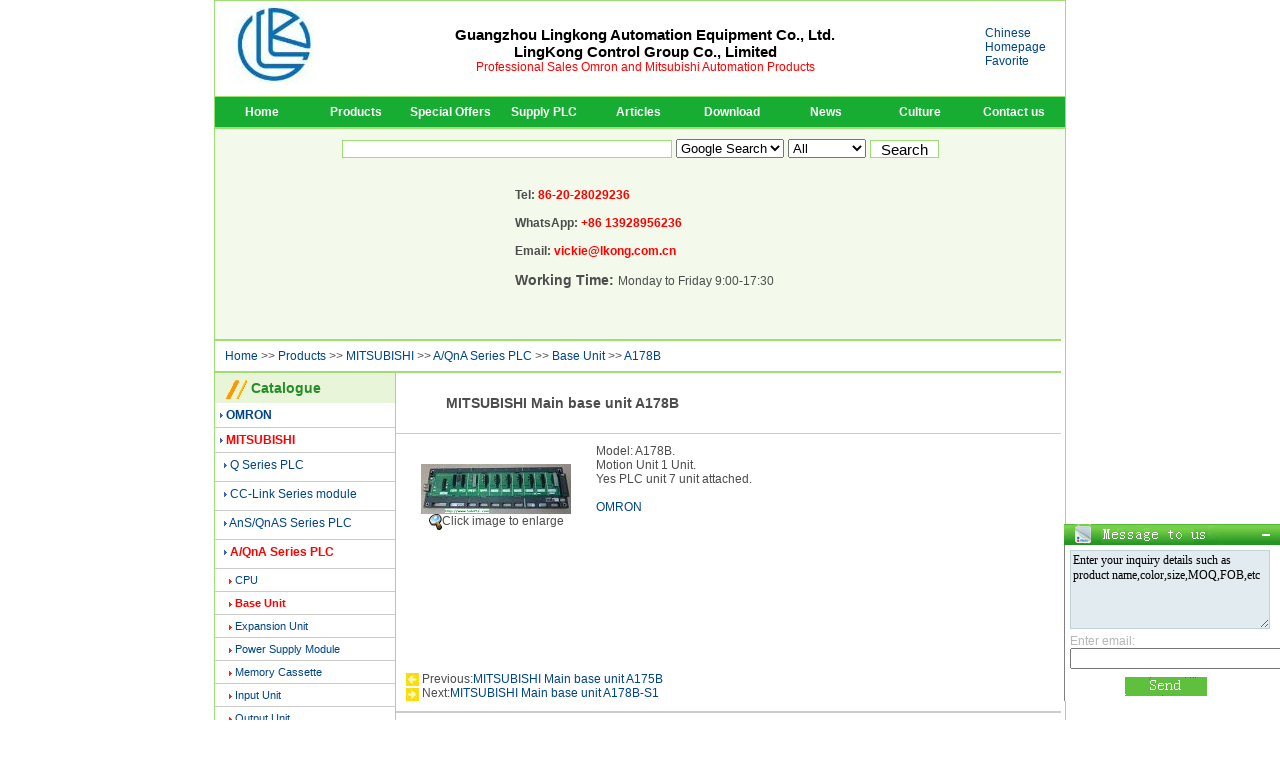

--- FILE ---
content_type: text/html
request_url: http://www.saleplc.com/products/product1522.html?k=MITSUBISHI-Main-base-unit-A178B
body_size: 5388
content:

<!DOCTYPE HTML PUBLIC "-//W3C//DTD HTML 4.01 Transitional//EN"　"http://www.w3.org/TR/html4/loose.dtd"> 
<html>
<head>
<meta http-equiv="Content-Type" content="text/html; charset=utf-8">

<title>MITSUBISHI Main base unit A178B
</title>
<META name="keywords" content="Mitsubishi A178B,A178B Mitsubishi,A178B,Main base A178B">
<meta name="description" content="MITSUBISHI Main base unit A178B .">
<meta name="Copyright" content="www.saleplc.com,All rights reserved" />
<meta name="author" content="GuangZhou LingKong" />
<meta name="robots" content="index,follow" />
<meta name="googlebot" content="index,follow" />
<link rel="shortcut icon" href="favicon.ico" /> 
<link rel="stylesheet" type="text/css" href="../Css/web_css1.css" >
<script language="javascript" src="../JS/AddSetHome.js"></script>
<script language="javascript" src="../JS/CloseDiv.js"></script>
<script language="javascript" src="../JS/image.js"></script>
</head>

<body > 
<div class="container">
 <div class="Head">
  <div class="HeadLeft"><a href="http://www.saleplc.com" title="OMRON | Mitsubishi"><img alt="OMRON | Mitsubishi" border="0" src="/image/bruder-omron.jpg"/></a></div>
  <div class="HeadCenter">
   <a href="http://www.saleplc.com" title="Guangzhou Lingkong Automation Equipment Co., Ltd." style="font-size:15px;font-weight:bold;color:#000;">Guangzhou Lingkong Automation Equipment Co., Ltd.<br>LingKong Control Group Co., Limited</a><br>
   <a href="http://www.saleplc.com" title="Professional Sales Omron and Mitsubishi Automation Products" style="color:#FF0000 ">Professional Sales Omron and Mitsubishi Automation Products</a>
  </div>
  <div class="HeadRight">
   <a href="http://www.lk30.com">Chinese</a><br>
   <a href="#" onclick="SetHome(this,window.location)">Homepage</a><br>
   <a href="#" onclick="AddFavorite(window.location,document.title)">Favorite</a>
  </div>
 </div><!--˵-->
 <div class="GeTitle">
  <ul id="nav"> 
   <li><a href="/index.html">Home</a></li> 
   <li><a href="/products/omronproduct.html?k=OMRON-Mitsubishi-Automation-Products">Products</a></li> 
   <li><a href="/price/omronprice.html?k=OMRON-Mitsubishi-Special-Offers">Special Offers</a></li> 
   <li><a href="/PLC_1.html?k=Supply-PLC">Supply PLC</a></li>
   <li><a href="/PLC.html?k=Articles">Articles</a></li>
   <li><a href="/download/omrondownload.html?k=OMRON-And-Mitsubishi-Information-Sample-Manual-Selection-Download">Download</a></li>
   <li><a href="/News.html">News</a></li>
   <li><a href="/Culture/company.html" rel="nofollow">Culture</a></li> 
   <li><a href="/Culture/contact.html" rel="nofollow">Contact us</a></li> 
   </ul> 
 </div>
<!---->
 <div class="Search BorderTop BackgroundColor">
  <form action="/search.html" name="Search1" method="get">
   <div class="Search-1">
   <input name="Search" size="35" id="Search" autocomplete="off" onkeyup="searchSuggest();" value=""/>
   <select name="select">
     <option value="2">Google Search</option>
     <option value="1">Site Search</option>
   </select>
   <select name="selectType">
     <option value="1">All</option>
     <option value="2">Model</option>
     <option value="3">Products</option>
     <option value="4">Download</option>
     <option value="5">Supply</option>
     <option value="6">Articles</option>
     <option value="7">News</option>
   </select>
   <input name="submit" type="submit" value=" Search " onclick="return search1();">
     <script>
	  function search1()
	  {
	   if(document.Search1.Search.value=="")
	   {
	    alert('Please enter the content you want to query');
	    document.Search1.Search.focus();
	    return false;
	   }
      }
    </script>
    <script language="javascript" src="/General/xmlhttp_plc.js"></script>
   </div>
   <div id="search_suggest" style="display:none"></div>
   <div class="SearchHot"></div>
   <div class="SearchSale">
    <b>Tel: <font color="#FF0000">86-20-28029236</font><br><br>
	WhatsApp: <font color="#FF0000">+86 13928956236</font><br><br>
    Email: <font color="#FF0000">vickie@lkong.com.cn</font></b><br><br>
	<b style="font-size:14px">Working Time: </b>Monday to Friday 9:00-17:30</div>
  </form>
 </div>

 <div class="GuidanceTitle BorderTop">
  <a href="../">Home</a> 
  >> <a href="../products/omronproduct.html?k=OMRON-Mitsubishi-Automation-Products" title="Products">Products</a>
  >> <a href="../productsort/rightbrandproduct2.html?k=MITSUBISHI" title="MITSUBISHI">MITSUBISHI</a> 
  >> <a href="../productsort/leftbigproduct22--2.html?k=MITSUBISHI-A/QnA-Series-PLC" title="A/QnA Series PLC">A/QnA Series PLC</a> 
  >> <a href="../productsort/leftsmallproduct22--147--2.html?k=MITSUBISHI-Base-Unit" title="Base Unit">Base Unit</a>

  >> <a href="../products/product1522.html?k=MITSUBISHI-Main-base-unit-A178B" title="Main base unit A178B">A178B</a>
  </div>
 <div class="ProductList BorderTop" onselectstart="return false" style="-moz-user-select: none">
  <!--产品目录-->
  <div class="PromotionGuidance GuidanceFont"><img src="/image/xx.gif" width="22" height="19" align="absmiddle"> <a href="../products/omronproduct.html?k=OMRON-Mitsubishi-Automation-Products" title="PLC Catalogue" style="color:#268E28;">Catalogue</a></div>
  <div class="ProductListInfo">
  
   <div class="First">
    <IMG src="/image/arr_1.gif" align="absmiddle" width="3" height="5">
    <a href="../productsort/rightbrandproduct1.html?k=OMRON" title="OMRON" ><strong>OMRON</strong></a>
   </div>
  
   <div class="First">
    <IMG src="/image/arr_1.gif" align="absmiddle" width="3" height="5">
    <a href="../productsort/rightbrandproduct2.html?k=MITSUBISHI" title="MITSUBISHI" style="color:red;font-weight:bold;"><strong>MITSUBISHI</strong></a>
   </div>
  
   <div class="Second">
	<IMG src="/image/arr_1.gif" align="absmiddle" width="3" height="5">
	<a href="../productsort/leftbigproduct28--2.html?k=MITSUBISHI-Q-Series-PLC" title="MITSUBISHI Q Series PLC" >Q Series PLC</a>
   </div>
   
   <div class="Second">
	<IMG src="/image/arr_1.gif" align="absmiddle" width="3" height="5">
	<a href="../productsort/leftbigproduct27--2.html?k=MITSUBISHI-CC-Link-Series-module" title="MITSUBISHI CC-Link Series module" >CC-Link Series module</a>
   </div>
   
   <div class="Second">
	<IMG src="/image/arr_1.gif" align="absmiddle" width="3" height="5">
	<a href="../productsort/leftbigproduct18--2.html?k=MITSUBISHI-AnS/QnAS-Series-PLC" title="MITSUBISHI AnS/QnAS Series PLC" >AnS/QnAS Series PLC</a>
   </div>
   
   <div class="Second">
	<IMG src="/image/arr_1.gif" align="absmiddle" width="3" height="5">
	<a href="../productsort/leftbigproduct22--2.html?k=MITSUBISHI-A/QnA-Series-PLC" title="MITSUBISHI A/QnA Series PLC" style="color:red;font-weight:bold;">A/QnA Series PLC</a>
   </div>
   
      <div class="Third">
	   <IMG src="/image/arr_2.gif" align="absmiddle" width="3" height="5">
	   <a href="../productsort/leftsmallproduct22--146--2.html?k=MITSUBISHI-CPU" title="MITSUBISHI CPU" >CPU</a>
      </div>
   
      <div class="Third">
	   <IMG src="/image/arr_2.gif" align="absmiddle" width="3" height="5">
	   <a href="../productsort/leftsmallproduct22--147--2.html?k=MITSUBISHI-Base-Unit" title="MITSUBISHI Base Unit" style="color:red;font-weight:bold;">Base Unit</a>
      </div>
   
      <div class="Third">
	   <IMG src="/image/arr_2.gif" align="absmiddle" width="3" height="5">
	   <a href="../productsort/leftsmallproduct22--220--2.html?k=MITSUBISHI-Expansion-Unit" title="MITSUBISHI Expansion Unit" >Expansion Unit</a>
      </div>
   
      <div class="Third">
	   <IMG src="/image/arr_2.gif" align="absmiddle" width="3" height="5">
	   <a href="../productsort/leftsmallproduct22--148--2.html?k=MITSUBISHI-Power-Supply-Module" title="MITSUBISHI Power Supply Module" >Power Supply Module</a>
      </div>
   
      <div class="Third">
	   <IMG src="/image/arr_2.gif" align="absmiddle" width="3" height="5">
	   <a href="../productsort/leftsmallproduct22--149--2.html?k=MITSUBISHI-Memory-Cassette" title="MITSUBISHI Memory Cassette" >Memory Cassette</a>
      </div>
   
      <div class="Third">
	   <IMG src="/image/arr_2.gif" align="absmiddle" width="3" height="5">
	   <a href="../productsort/leftsmallproduct22--150--2.html?k=MITSUBISHI-Input-Unit" title="MITSUBISHI Input Unit" >Input Unit</a>
      </div>
   
      <div class="Third">
	   <IMG src="/image/arr_2.gif" align="absmiddle" width="3" height="5">
	   <a href="../productsort/leftsmallproduct22--151--2.html?k=MITSUBISHI-Output-Unit" title="MITSUBISHI Output Unit" >Output Unit</a>
      </div>
   
      <div class="Third">
	   <IMG src="/image/arr_2.gif" align="absmiddle" width="3" height="5">
	   <a href="../productsort/leftsmallproduct22--221--2.html?k=MITSUBISHI-I/O-Unit" title="MITSUBISHI I/O Unit" >I/O Unit</a>
      </div>
   
      <div class="Third">
	   <IMG src="/image/arr_2.gif" align="absmiddle" width="3" height="5">
	   <a href="../productsort/leftsmallproduct22--152--2.html?k=MITSUBISHI-Analog-Unit" title="MITSUBISHI Analog Unit" >Analog Unit</a>
      </div>
   
      <div class="Third">
	   <IMG src="/image/arr_2.gif" align="absmiddle" width="3" height="5">
	   <a href="../productsort/leftsmallproduct22--153--2.html?k=MITSUBISHI-Positioning-Unit" title="MITSUBISHI Positioning Unit" >Positioning Unit</a>
      </div>
   
      <div class="Third">
	   <IMG src="/image/arr_2.gif" align="absmiddle" width="3" height="5">
	   <a href="../productsort/leftsmallproduct22--154--2.html?k=MITSUBISHI-Intelligent-Unit" title="MITSUBISHI Intelligent Unit" >Intelligent Unit</a>
      </div>
   
      <div class="Third">
	   <IMG src="/image/arr_2.gif" align="absmiddle" width="3" height="5">
	   <a href="../productsort/leftsmallproduct22--222--2.html?k=MITSUBISHI-High-Speed-Counter-Unit" title="MITSUBISHI High Speed Counter Unit" >High Speed Counter Unit</a>
      </div>
   
      <div class="Third">
	   <IMG src="/image/arr_2.gif" align="absmiddle" width="3" height="5">
	   <a href="../productsort/leftsmallproduct22--223--2.html?k=MITSUBISHI-Ethernet-Unit" title="MITSUBISHI Ethernet Unit" >Ethernet Unit</a>
      </div>
   
      <div class="Third">
	   <IMG src="/image/arr_2.gif" align="absmiddle" width="3" height="5">
	   <a href="../productsort/leftsmallproduct22--224--2.html?k=MITSUBISHI-Serial-Communication-Unit" title="MITSUBISHI Serial Communication Unit" >Serial Communication Unit</a>
      </div>
   
      <div class="Third">
	   <IMG src="/image/arr_2.gif" align="absmiddle" width="3" height="5">
	   <a href="../productsort/leftsmallproduct22--225--2.html?k=MITSUBISHI-Temperature-Control-Unit" title="MITSUBISHI Temperature Control Unit" >Temperature Control Unit</a>
      </div>
   
      <div class="Third">
	   <IMG src="/image/arr_2.gif" align="absmiddle" width="3" height="5">
	   <a href="../productsort/leftsmallproduct22--155--2.html?k=MITSUBISHI-Data-Link-Unit" title="MITSUBISHI Data Link Unit" >Data Link Unit</a>
      </div>
   
      <div class="Third">
	   <IMG src="/image/arr_2.gif" align="absmiddle" width="3" height="5">
	   <a href="../productsort/leftsmallproduct22--219--2.html?k=MITSUBISHI-Other-modules" title="MITSUBISHI Other modules" >Other modules</a>
      </div>
   
   <div class="Second">
	<IMG src="/image/arr_1.gif" align="absmiddle" width="3" height="5">
	<a href="../productsort/leftbigproduct30--2.html?k=MITSUBISHI-Melsec-I/O-Link-Module" title="MITSUBISHI Melsec-I/O Link Module" >Melsec-I/O Link Module</a>
   </div>
   
   <div class="Second">
	<IMG src="/image/arr_1.gif" align="absmiddle" width="3" height="5">
	<a href="../productsort/leftbigproduct31--2.html?k=MITSUBISHI-MelsecNet/Mini" title="MITSUBISHI MelsecNet/Mini" >MelsecNet/Mini</a>
   </div>
   
   <div class="Second">
	<IMG src="/image/arr_1.gif" align="absmiddle" width="3" height="5">
	<a href="../productsort/leftbigproduct23--2.html?k=MITSUBISHI-FX-Series-PLC" title="MITSUBISHI FX Series PLC" >FX Series PLC</a>
   </div>
   
   <div class="Second">
	<IMG src="/image/arr_1.gif" align="absmiddle" width="3" height="5">
	<a href="../productsort/leftbigproduct20--2.html?k=MITSUBISHI-A0J2-Series-PLC" title="MITSUBISHI A0J2 Series PLC" >A0J2 Series PLC</a>
   </div>
   
   <div class="Second">
	<IMG src="/image/arr_1.gif" align="absmiddle" width="3" height="5">
	<a href="../productsort/leftbigproduct32--2.html?k=MITSUBISHI-Motion-Controller" title="MITSUBISHI Motion Controller" >Motion Controller</a>
   </div>
   
   <div class="Second">
	<IMG src="/image/arr_1.gif" align="absmiddle" width="3" height="5">
	<a href="../productsort/leftbigproduct33--2.html?k=MITSUBISHI-Servo-System" title="MITSUBISHI Servo System" >Servo System</a>
   </div>
   
   <div class="Second">
	<IMG src="/image/arr_1.gif" align="absmiddle" width="3" height="5">
	<a href="../productsort/leftbigproduct34--2.html?k=MITSUBISHI-HMI" title="MITSUBISHI HMI" >HMI</a>
   </div>
   
   <div class="First">
    <IMG src="/image/arr_1.gif" align="absmiddle" width="3" height="5">
    <a href="../productsort/rightbrandproduct3.html?k=MENNEKES" title="MENNEKES" ><strong>MENNEKES</strong></a>
   </div>
  
  </div>
 </div>
 <div 1522 class="Promotion-Product BorderLeft BorderTop" onselectstart="return false" style="-moz-user-select: none"1522 >
  <div 1522 class="Product-1" 1522 ><h5>MITSUBISHI Main base unit A178B </h5></div>
  <div 1522 class="Product-2Left" 1522>
   
     <a href="../product/up_pic/A178B.jpg" title="MITSUBISHI Main base unit A178B" target="_blank">
	  <img src="../product/smallPic/A178B.jpg" alt="MITSUBISHI Main base unit A178B" onload="AutoResizeImage(150,150,this)" width="150" height="150">
	 </a>
	 <br><img src="/Image/mirror.jpg" width="13" height="16" alt="Click image to enlarge" align="absmiddle">Click image to enlarge
  
  </div>
  <div 1522 class="Product-2Right" 1522>
   <div 1522 class="Product-2RightUp" 1522>Model: A178B.<br/>
Motion Unit 1 Unit.<br/>
Yes PLC unit 7 unit attached.<br/>
<br/><a href="http://www.saleplc.com" href="OMRON">OMRON</a></div>
  </div>
  <div style="clear:both;"></div>
  <div class="Product-3">
  
     <img src="/Image/per.jpg" alt="Previous" align="absmiddle"> Previous:<a href="product1521.html?k=MITSUBISHI-Main-base-unit-A175B" title="MITSUBISHI Main base unit A175B">MITSUBISHI Main base unit A175B</a><br>
    
     <img src="/Image/next.jpg" alt="Next" align="absmiddle"> Next:<a href="product1523.html?k=MITSUBISHI-Main-base-unit-A178B-S1" title="MITSUBISHI Main base unit A178B-S1">MITSUBISHI Main base unit A178B-S1</a>
  
  </div>
 <div class="Product-4">
  <div class="Product-4Up">
   <a href="Product1522.html?k=MITSUBISHI-Main-base-unit-A178B" style="color:red;" title="Introducing">Introducing</a> ‖ 
   <a href="Product1522--1.html?k=MITSUBISHI-A178B" title="Related Models" style="color:#268E28;">Related Models</a></div>
  <div class="Product-4Down-2">
   MITSUBISHI CPU A173UHCPU-S1<br/>MITSUBISHI CPU A173UHCPUN<br/>MITSUBISHI Sync pulse encoder interface unit A172SENC<br/>MITSUBISHI CPU A171SHCPU<br/>MITSUBISHI CPU A173UHCPU<br/>MITSUBISHI CPU A171SCPU<br/>MITSUBISHI CPU A172SHCPU<br/>MITSUBISHI CPU A171SHCPUN<br/>MITSUBISHI Main base unit A178B-S1<br/>MITSUBISHI Main base unit A172B<br/>MITSUBISHI CPU A172SHCPUN<br/>MITSUBISHI Main base unit A175B<br/>MITSUBISHI CPU A171SCPU-S3<br/>
     <br>
	 <br>
     <a href="http://www.saleplc.com">http://www.saleplc.com</a>
   </div>
 </div>
 <!--相关产品-->
 <div class="Product-5">
  <div class="Product-4Up">Related Products</div>
  <div class="Product-5Down">
  
   <div class="Product-5Down-1">
    <div class="Product-5Down-1Up"><a href="../products/product1523.html?k=MITSUBISHI-Main-base-unit-A178B-S1" title="Main base unit A178B-S1" style="color:#268E28;">Main base unit<br>A178B-S1</a></div>
	<div class="Product-5Down-1LR">
	 <div class="Product-5Down-1Left">
    
	 <img src="../product/smallPic/A178B-S1.jpg" alt="MITSUBISHI Main base unit A178B-S1"  onload="AutoResizeImage(40,60,this)" width="40" height="60">
	 
	 </div>
	 <div class="Product-5Down-1Right"><a href="../products/product1523.html?k=MITSUBISHI-Main-base-unit-A178B-S1" title="Model: A178B-S1.
Motion Unit 2 Unit.
Yes PLC unit 8 unit attached.
">Model: A178B-S1.
Motion Unit 2 Unit.
Yes PLC unit 8 unit attached.
</a></div>
	</div>
   </div>
   
   <div class="Product-5Down-1">
    <div class="Product-5Down-1Up"><a href="../products/product1521.html?k=MITSUBISHI-Main-base-unit-A175B" title="Main base unit A175B" style="color:#268E28;">Main base unit<br>A175B</a></div>
	<div class="Product-5Down-1LR">
	 <div class="Product-5Down-1Left">
    
	 <img src="../product/smallPic/A175B.jpg" alt="MITSUBISHI Main base unit A175B"  onload="AutoResizeImage(40,60,this)" width="40" height="60">
	 
	 </div>
	 <div class="Product-5Down-1Right"><a href="../products/product1521.html?k=MITSUBISHI-Main-base-unit-A175B" title="Model: A175B.
Motion Unit 1 Unit.
Yes PLC unit 4 unit attached.
">Model: A175B.
Motion Unit 1 Unit.
Yes PLC unit 4 unit attached.
</a></div>
	</div>
   </div>
   
   <div class="Product-5Down-1">
    <div class="Product-5Down-1Up"><a href="../products/product1518.html?k=MITSUBISHI-CPU-A173UHCPU-S1" title="CPU A173UHCPU-S1" style="color:#268E28;">CPU<br>A173UHCPU-S1</a></div>
	<div class="Product-5Down-1LR">
	 <div class="Product-5Down-1Left">
    
	 <img src="../product/smallPic/A173UHCPU-S1.jpg" alt="MITSUBISHI CPU A173UHCPU-S1"  onload="AutoResizeImage(40,60,this)" width="40" height="60">
	 
	 </div>
	 <div class="Product-5Down-1Right"><a href="../products/product1518.html?k=MITSUBISHI-CPU-A173UHCPU-S1" title="Model: A173UHCPU-S1.
Sequence program capacity: 30k steps × 2.
I/O points: 2048 points.
Processing speed (instruction sequence): 0.15μs / step.
Number of control axes: 32 axes.
">Model: A173UHCPU-S1.
Sequence program capacity: 30k steps × 2.
I/O p</a></div>
	</div>
   </div>
   
   <div class="Product-5Down-1">
    <div class="Product-5Down-1Up"><a href="../products/product1519.html?k=MITSUBISHI-CPU-A173UHCPUN" title="CPU A173UHCPUN" style="color:#268E28;">CPU<br>A173UHCPUN</a></div>
	<div class="Product-5Down-1LR">
	 <div class="Product-5Down-1Left">
    
	 <img src="../product/smallPic/A173UHCPUN.jpg" alt="MITSUBISHI CPU A173UHCPUN"  onload="AutoResizeImage(40,60,this)" width="40" height="60">
	 
	 </div>
	 <div class="Product-5Down-1Right"><a href="../products/product1519.html?k=MITSUBISHI-CPU-A173UHCPUN" title="Model: A173UHCPUN.
Sequence program capacity: 30k steps × 2.
I/O points: 2048 points.
Processing speed (instruction sequence): 0.15μs / step.
Number of control axes: 32 axes.
">Model: A173UHCPUN.
Sequence program capacity: 30k steps × 2.
I/O poi</a></div>
	</div>
   </div>
   
   <div class="Product-5Down-1">
    <div class="Product-5Down-1Up"><a href="../products/product1517.html?k=MITSUBISHI-CPU-A173UHCPU" title="CPU A173UHCPU" style="color:#268E28;">CPU<br>A173UHCPU</a></div>
	<div class="Product-5Down-1LR">
	 <div class="Product-5Down-1Left">
    
	 <img src="../product/smallPic/A173UHCPU.jpg" alt="MITSUBISHI CPU A173UHCPU"  onload="AutoResizeImage(40,60,this)" width="40" height="60">
	 
	 </div>
	 <div class="Product-5Down-1Right"><a href="../products/product1517.html?k=MITSUBISHI-CPU-A173UHCPU" title="Model: A173UHCPU.
Sequence program capacity: 30k steps × 2.
I/O points: 2048 points.
Processing speed (instruction sequence): 0.15μs / step.
Number of control axes: 32 axes.
">Model: A173UHCPU.
Sequence program capacity: 30k steps × 2.
I/O poin</a></div>
	</div>
   </div>
   
   <div class="Product-5Down-1">
    <div class="Product-5Down-1Up"><a href="../products/product1416.html?k=MITSUBISHI-CPU-A172SHCPUN" title="CPU A172SHCPUN" style="color:#268E28;">CPU<br>A172SHCPUN</a></div>
	<div class="Product-5Down-1LR">
	 <div class="Product-5Down-1Left">
    
	 <img src="../product/smallPic/A172SHCPUN.jpg" alt="MITSUBISHI CPU A172SHCPUN"  onload="AutoResizeImage(40,60,this)" width="40" height="60">
	 
	 </div>
	 <div class="Product-5Down-1Right"><a href="../products/product1416.html?k=MITSUBISHI-CPU-A172SHCPUN" title="Model : A172SHCPUN.
Number of controlled axes : 8-axis. 
Sequence Program Memory capacity: 30k steps max.
Sequence control i/o points: 1024 points.">Model : A172SHCPUN.
Number of controlled axes : 8-axis. 
Sequence Pr</a></div>
	</div>
   </div>
   
  </div>
 </div>
</div>
  <div class="Link-Bottom">
  <div class="BottomUp">LKong&nbsp;&nbsp;<a href="http://www.saleplc.com" title="Guangzhou Lingkong Automation Equipment Co., Ltd." style="color:#FFF; ">Guangzhou Lingkong Automation Equipment Co., Ltd.</a>&nbsp;&nbsp;©Copyright</div>
  <div class="BottomMiddle">Telephone:86-20-28029236  Fax:86-20-28029239</div>  <div class="BottomDown"><a href="http://beian.miit.gov.cn">粤ICP备17086185号</a> <a href="http://www.Saleplc.com/searchkeyword.html">key</a></div>
  <div class="BottomDown1"><script language='JavaScript' charset='gb2312' src='/pub/pubcenter.js'></script>
  </div>
 </div>
<SCRIPT LANGUAGE="JavaScript" src=http://float2006.tq.cn/floatcard?adminid=9189059&sort=0 ></SCRIPT>
<script type="text/javascript">

  var _gaq = _gaq || [];
  _gaq.push(['_setAccount', 'UA-23616294-1']);
  _gaq.push(['_trackPageview']);

  (function() {
    var ga = document.createElement('script'); ga.type = 'text/javascript'; ga.async = true;
    ga.src = ('https:' == document.location.protocol ? 'https://ssl' : 'http://www') + '.google-analytics.com/ga.js';
    var s = document.getElementsByTagName('script')[0]; s.parentNode.insertBefore(ga, s);
  })();

</script>
</div>
</body>
</html>
<script language="text/javascript" src="/ProductsFile/UpdateProduct.asp?ProductID=1522"></script>


--- FILE ---
content_type: text/html
request_url: http://www.saleplc.com/pub/tijiao.html?userid=849620
body_size: 1922
content:
<html>
<head>
<meta http-equiv="Content-Type" content="text/html; charset=gb2312" />
<title>Message to us</title>
<style type="text/css">
#tab_4{
	font-family:Arial;
	border-left-width:1px;
	border-left-style:solid;
	border-right-width:1px;
	border-right-style:solid;
	border-bottom-width:0px;
	background-color: #CC99FF;
}
#tab_4 .inp3 {
	width: 160px;
	font-family: "宋体";
	font-size: 12px;
	border: 1px solid #C0D1D8;
	color: #000000;
	margin-bottom: 7px;
}
#tab_4 td{font-size:12px;}
#tab_4 .tit1{border-width:1px 1px 1px 0;border-style:solid;border-color:#000;line-height:20px;height:20px;color:#009900; padding-right:5px; text-align:right}
#tab_4 .box1{padding:5px;color:#B6B6B6;	background-color:#FFFFFF;}
#tab_4 .inp1,#tab_4 .inp2{
	font-family:宋体，Arial;
	font-size:12px;
	overflow:auto;
	color:#000000;
	border:1px solid #C0D1D8;
	margin-bottom:5px;
	width:200px;
	background-color: #E2EBF0;
}
#tab_4 .ioc1{margin-left:5px;}
body {
	margin:0px;
}
.style1 {
	font-size: 15px;
	font-weight: bold;
}
</style>
<script type="text/javascript">
String.prototype.Trim  = function(){return this.replace(/^\s+|\s+$/g,"");}
function baidu_query(){
	var obj = {
		param:{},
		construct:function(){
			var name, value, index;		
			var query = location.search.substr(1);
			var pairs = query.split("&");
			for(var i=0;i < pairs.length; i++){
				index = pairs[i].indexOf("=");
				if(index){
					name    = pairs[i].substr(0,index);
					value   = pairs[i].substr(index+1);
					this.param[name] = value;
				}
			}
			return this;
		},
		getParam: function(name, def){
			return this.param[name]==undefined?def:this.param[name];
		}
	};
	return obj.construct();
}
function valid_message()
{
	objMess = document.lea_mess.Content1;
	objmail = document.lea_mess.Email;
	objMess.value = objMess.value.Trim();
	objmail.value = objmail.value.Trim();
	strMess = objMess.value;
	strjmail = objmail.value;
	
	if ((strjmail.length< 1)||  (strjmail==strjmail.defaultValue))
	{
		alert('Please enter your Email!');
		return false;
	}
	if ((strMess.length<1) ||  (strMess==objMess.defaultValue))
	{
		alert('Please enter your message!');
		return false;
	}
	//if(!confirm('Sent successfully, we will contact you as soon as possible, thank you!')) 
	if(alert('Receive your message, we will reply to you as soon as possible, thank you!')) 
	{
		return false;
	}
	document.lea_mess.userid.value = userid;
	document.lea_mess.submit();
	msee_init();
	return false;
}
function msee_init () {
	document.lea_mess.content.value = document.lea_mess.content.defaultValue;
        document.lea_mess.name.value = document.lea_mess.name.defaultValue;
}

var query = baidu_query();
var userid = query.getParam('userid');
</script>
</head>
<body>
<form name ='lea_mess' action ='/Message/Write2.asp?action=savewrite' method ='post' onsubmit='return valid_message();' target="baidu_mess_iframe">
<input type="hidden" name="userid" value="" >
<table width="216"  border="0" cellpadding="0" cellspacing="0"  class="" id="tab_4">
    <tr>
      <td class="box1">
          <textarea name="Content1" rows="5" class="inp1" id="content1" onFocus="if (this.value == this.defaultValue) this.value='';" onBlur="this.value=this.value.Trim(); if (this.value=='') this.value=this.defaultValue;">Enter your inquiry details such as product name,color,size,MOQ,FOB,etc</textarea>
        Enter email: 
          <input name="Email" type="text" id="Email" onFocus="if (this.value == this.defaultValue) this.value='';" onBlur="this.value=this.value.Trim(); if (this.value=='') this.value=this.defaultValue;" size="25">
        <table width="192"  border="0" cellpadding="0" cellspacing="0" style="padding-top:8px">
            <tr>
              <td align="center"><input name="imageField" type="image" src="/pub/images/pubcenter.gif" border="0"></td>
            </tr>
        </table>      </td>
    </tr>
</table>
<iframe src="" name="baidu_mess_iframe" style="display:none" />

</form>
</body>
</html>


--- FILE ---
content_type: text/css
request_url: http://www.saleplc.com/Css/web_css1.css
body_size: 5733
content:
@charset "utf-8";
/* CSS Document */
/*ȫ*/
body{
font:12px Arial, Helvetica, sans-serif;
margin:0;
color:#4D4D4D;
padding:0;
}
td {
font:12px Arial, Helvetica, sans-serif;
color:#525252;
padding:0;
margin:0;
}
#wrap{word-wrap:break-word; width:500px;}
#wrap{word-break:break-all; width:500px; overflow:auto;}
img {
border:0;
vertical-align:middle;
}
/*ǿƻ*/
div {word-wrap:break-word;word-break: normal;}
h5 {
font-size:14px;
margin:0;
padding:0;
}
h6{
font-size:13px;
margin:0;
padding:0;
}

/**/
a:link {
	color:#00458A;
	text-decoration: none;
}

a:visited {
	color:#00458A;
	text-decoration: none;
}
a:hover {
	color:Red;
	text-decoration: underline;
}

/*߿*/
.BorderTop{
border-top:2px solid #9DDF71;
}
.BorderBottom{
border-bottom:2px solid #9DDF71;
}
.BorderRight{
border-Right:2px solid #9DDF71;
}
.BorderLeft{
border-left:1px solid #9DDF71;
}

.GuidanBorderBottom{
BORDER-BOTTOM:1px solid #FDE9A4;
}

/*Ŀͳһ弰ɫ*/
.GuidanceFont{
font-size:14px;
font-weight:bold;
color:#268E28;
background-color:#E9F5D8;
}
.GuidanceFont-1{
font-size:14px;
font-weight:bold;
}
/*ҳɫ*/
.PageColor{
color:#FF0000;
}

/**/
.BackgroundColor{
background-color:#F3FAEB;
}
/*���*/
Input
{
BACKGROUND-COLOR: #ffffff; 
vertical-align:middle;
BORDER-BOTTOM: #9DDF71 1px solid;
BORDER-LEFT: #9DDF71 1px solid;
BORDER-RIGHT: #9DDF71 1px solid;
BORDER-TOP: #9DDF71 1px solid;
COLOR: #000;
HEIGHT: 18px;
border-color: #9DDF71; font-size: 11pt
}


/*ҳ*/
.container{
width:850px;
margin:0 auto;
display:table;
border:1px solid #9DDF71;
background-color:#FFF;
}

/*ͷ*/
.Head{
width:850px;
height:95px;
border-bottom:1px solid #9DDF71;
}
.HeadLeft{
width:120px;
margin-top:2px;
text-align:center;
float:left;
}
.HeadCenter{
Width:580px;
margin-top:25px;
margin-left:20px;
text-align:center;
float:left;
}
.HeadRight{
width:80px;
margin-top:25px;
float:right;
}

/*˵*/
.GeTitle{
width:850px;
height:30px;
background:#9DDF71; 
font-size:12px;
}
/*˵*/
#nav { 
width:850px;
height:30px;
line-height: 30px; 
list-style-type: none; 
background:#17AC32; 
padding:0;
margin:0;
} 
#nav a { 
display: block; 
width: 94px;
text-align:center; 
color:#FFFFFF;
font-weight:bold;
} 
#nav a:link { 
color:#FFFFFF;
text-decoration:none; 
} 
#nav a:visited { 
color:#FFFFFF;
text-decoration:none; 
} 
#nav a:hover { 
color:#FFFFFF;
text-decoration:none;
font-weight:bold; 
} 
#nav li { 
float: left; 
width: 94px;
background:#17AC32; 
text-align: left; 
} 
#nav li a:hover{ 
background:#9DDF71; 
} 

/**/
div#MainPromotionBanner{
	width:850px;
	height:150px;
	background:#FFFFFF;
}
#MainPromotionBanner #SlidePlayer {
	position:relative;
	margin: 0 auto;
}
#MainPromotionBanner .Slides{
	padding: 0;
	margin: 0;
	list-style: none;
	height: 150px;
	overflow: hidden;
}
#MainPromotionBanner .Slides li {
	float: left;
	width: 850px;
	height: 150px;
}

#MainPromotionBanner .Slides img{
	border:0;
	display: block;
	width: 850px;
	height: 150px;	
}

#MainPromotionBanner .SlideTriggers{
	margin: 0;
	padding: 0;
	list-style: none; 
	position: absolute; 
	top: 140px; 
	right: 0px;
	z-index: 10;
	height: 25px;	
}
#MainPromotionBanner .SlideTriggers li{
	float: left;
	display: inline;
	color: #17AC32;
	text-align: center;
	line-height:16px;
	width: 16px;
	height: 16px;
	font-family: Arial;
	font-size: .9em;
	cursor: pointer;
	overflow: hidden; 
	margin:3px 6px;
	background: url(/image/slide_trigger.gif) no-repeat center center;
}
#MainPromotionBanner .SlideTriggers li.Current{ 
	color:#fff; 
	background: url(/image/slide_trigger_c.gif) no-repeat center center;
	border:0; 
	font-weight:bold;
	font-size: 1.4em;
	line-height: 21px;
	height: 21px;
	width: 21px;
	margin:0 6px; 
}
/*ҳ*/
.Search{
height:200px;
overflow:hidden;
padding-top:10px;
}
.SearchTop{
height:25px;
line-height:25px;
padding-left:190px;
font-size:14px;
}
.Search-1{
font-size:16px;
font-weight:bold;
text-align:center;
}
.SearchHot{
padding-top:5px;
padding-left:220px;
height:25px;
line-height:25px;
}

.SearchSale{
padding-left:300px;
width:550px;
text-align:left;
}

.HeadAdver{
width:850px;
height:130px !important;
height:135px;
text-align:left;
}
/**/
.mesWindow{
border:#666 1px solid;
background:#fff;
z-index:3;
} 
.mesWindowTop{
border-bottom:#eee 1px solid;
margin-left:4px;
padding:3px;
font-weight:bold;
text-align:left;
font-size:12px;
} 
.mesWindowContent{
margin:4px;
font-size:12px;
} 
.mesWindow .close{
height:15px;
width:28px;
border:none;
cursor:pointer;
text-decoration:underline;
background:#fff;
} 

.HeadAdverLeftTop{
position:relative;
top:8px;
left:15px;
z-index:1;
width:150px;
font-weight:bold;
}
.HeadAdverLeft{
width:464px;
float:left;
border:1px solid #CCC;
margin:0px 5px 5px 5px;
}
.AdverAnnounTitleUl{
list-style-type:none;
margin:0;
padding:5px;
}
.AdverAnnounTitleUl li{
height:20px;
line-height:20px;
}
.HeadAdverRight{
width:850px;
height:30px;
line-height:30px;
padding-left:5px;
float:left;
}

.HeadAdverRightUpUp{
position:relative;
top:-8px;
left:10px;
z-index:1;
width:60px;
font-weight:bold;
}
.HeadAdverRightUp{
border:1px solid #CCC;
float:none;
margin-top:-15px;
}




/*ҳ*/
.Promotion{
width:850px;
height:450px;
overflow:hidden;
}
.Promotion-1{
width:665px;
overflow:hidden;
}
.Promotion-Product{
width:665px;
height:100%;
overflow:hidden;
}
.Promotion-Search{
width:850px;
height:100%;
overflow:hidden;
}
.Promotion-matrix{
width:665px;
overflow:hidden;
}
.Promotion-2{
width:578px;
height:100%;
overflow:auto;
}
.Promotion-3{
width:605px;
height:100%;
overflow:hidden;
}

.AdverAnnounMore{
float:right;
width:70px;
}

.PromotionGuidance{
height:30px;
line-height:30px;
text-align:left;
padding-left:10px;
}
*html .PromotionGuidance{
height:25px;
line-height:25px;
text-align:left;
padding-top:5px;
padding-left:10px;
}

/**/
.PromotionInfo{
text-align:center;
padding-top:20px;
padding-bottom:20px;
height:100%;
overflow:hidden;
}
.PromotionInfo--1{
padding:10px;
}
.PromotionInfoAll{
width:200px;
float:left;
height:200px;
}
.PromotionInfoAll-1{
width:210px;
text-align:center;
margin-top:10px;
float:left;
height:200px;
}
.PromotionInfoAll-2{
width:210px;
text-align:center;
float:left;
}
.PromotionInfoPicture{
height:120px;
width:120px;
margin:0 auto;
}
.PromotionInfoName{
width:120px;
height:20px;
line-height:20px;
margin:0 auto;
}
.PromotionInfoPrice{
margin-top:0px;
width:120px;
height:40px;
line-height:40px;
margin:0 auto;
}

/*ƷĿ¼#FFFFD7*/
.ProductList{
width:180px;
float:left;
}
.ProductList-1{
width:267px;
float:left;
}
.ProductList-News{
width:240px;
float:left;
}

.ProductListInfo{
height:100%;
overflow:hidden;
width:180px;
}
.First{
padding:5px 5px 5px 5px;
border-bottom:1px solid #CCC;
}
.Second{
width:300px;
padding:5px 5px 5px 9px;
border-bottom:1px solid #CCC;
height:18px;
overflow:hidden;
white-space:nowrap;
text-overflow:ellipsis;
}
.Second-1{
padding:5px 5px 5px 9px;
border-bottom:1px solid #CCC;
height:18px;
overflow:hidden;
white-space:nowrap;
text-overflow:ellipsis;
}
.Third{
width:300px;
padding:5px 5px 5px 14px;
border-bottom:1px solid #CCC;
font:11px Arial, Helvetica, sans-serif;
overflow:hidden;
white-space:nowrap;
text-overflow:ellipsis;
}
.Four{
width:300px;
padding:5px 5px 5px 19px;
border-bottom:1px solid #CCC;
font:10px Arial, Helvetica, sans-serif;
overflow:hidden;
white-space:nowrap;
text-overflow:ellipsis;
}

.First-1{
width:670px;
padding:5px 5px 5px 10px;
overflow:hidden;
white-space:nowrap;
text-overflow:ellipsis;

}
/*Ҳ*/
.IndexRight{
background-color:#FFF;
width:665px;
float:left;
}
.IndexRightGuidance{
height:100%;
overflow:auto;
clear:right;
}
.IndexRightClassGuidance{
border-bottom:1px solid red;
height:30px;
line-height:30px;
text-align:left;
padding-left:10px;
font-size:14px;
font-weight:bold;
}
.NewsQuesNewsInfo{
height:100%;
overflow:auto;
}
.NewsQuesNewsInfoLeft{
float:left;
width:150px;
height:210px;
padding-left:10px;
padding-top:10px;
}
.NewsQuesNewsInfoLeftPicture{
width:150px;
height:190px;
text-align:center;
}
.NewsQuesNewsInfoLeftTitle{
width:150px;
height:20px;
text-align:center;
}
.NewsQuerNewsInfoRight{
float:left;
height:230px;
padding-top:0 !important;
padding-top:10px;
overflow:hidden;
}
.NewsQuerNewsInfoRightUl{
list-style-type:none;
}
.NewsQuerNewsInfoRightUl li{
height:20px;
line-height:20px;
margin-left:-30px;
}
/*ҳ*/
.Link{
width:850px;
height:100px;
overflow:hidden;
}
.Link-Bottom{
width:850px;
height:100px;
overflow:hidden;
}
.LinkGuidance{
height:30px;
line-height:30px;
padding-left:10px;
}
.LinkTitle{
height:100%;
overflow:hidden;
margin:10px 0 10px -30px;
}
.LinkTitleUl{
list-style-type:none;
}
.LinkTitleUl li{
float:left;
height:30px;
width:160px;
}
.BottomUp{
background-color:#17AC32;
text-align:center;
height:40px;
color:#FFF;
font-weight:bold;
line-height:40px;
}
.BottomMiddle{
text-align:center;
height:30px;
line-height:30px;
font-size:14px;
font-weight:bold;
}
.BottomDown{
text-align:center;
height:20px;
line-height:20px;
}
.BottomDown1{
text-align:center;
height:50px;
line-height:20px;
}


/*ǰλ*/
.GuidanceTitle{
height:30px;
line-height:30px;
padding-left:10px;
width:836px;
overflow:hidden;
white-space:nowrap;
text-overflow:ellipsis;
}
.First-2{
height:30px;
line-height:30px;
BORDER-BOTTOM:1PX DASHED #FF9900;
text-align:center;
}


/*Ʒбʾ*/
.ProductContainerInfo{
margin:5px;
height:100%;
overflow:hidden;

}
.ProductContainer{
height:160px;
overflow:hidden;
}
.ProductContainerNote{
padding:10px;
}
.ProductContainerNote1{
padding:10px;
BORDER-BOTTOM:1px solid #999999;
}
	/* header for interior pages with blue dots and line*/		
	h4 {
		background:#fff url(../image/dots_line_header.gif) no-repeat;
		height:20px; /*adjust height */
		padding-left: 20px;
		margin-top:30px;
		margin-bottom:2px;
		}
	
	h4 span { 
		background-color: #fff;  /* makes text area of H4 white*/	
		padding-right: 10px;
		}
		


.ProductContainerPic{
width:120px;
padding:5px;
float:left;
}
.ProductContainerPic1{
width:120px;
height:120px;
margin-left:auto;
margin-right:auto;
}
.ProductContainerPic2{
width:120px;
height:30px;
line-height:30px;
text-align:center;
overflow:hidden;
white-space:nowrap;
text-overflow:ellipsis;
}
.ProductContainerCon{
padding:10px;
overflow:hidden;
white-space:normal;
text-overflow:ellipsis;
}
*html .PFloat{
float:left;
}

/*ʾʽ*/
.ProductShow{
float:right;
width:160px;
font-size:12px;
color:#000;
}
*html .ProductShow{
float:right;
width:160px;
font-size:12px;
color:#000;
padding-top:8px;
}

/*ҳ*/
.PlanTitlePage{
height:40px;
line-height:40px;
padding-left:10px;
text-align:center;
float:left;
}
.PlanTitlePageM{
height:40px;
padding-top:10px;
float:left;
}
.Product-1{
height:60px;
line-height:60px;
padding-left:50px;
border-bottom:1px solid #CCC;
}
.Product-2{
height:60px;
line-height:60px;
padding-left:20px;
border-bottom:1px solid #CCC;
}

.Product-2Left{
padding-top:30px;
width:200px;
height:200px;
text-align:center;
float:left;
}
.Product-2Right{
height:auto!important;  
min-height:230px;
width:465px;
float:left;
}
.Product-2RightUp{
height:auto!important;  
min-height:160px;
height:160px;
padding-top:10px;
padding-bottom:10px;
word-break:break-all;
}
.Product-2RightBottom{
border-top:1px solid #CCC;
height:30px;
padding-top:10px;
padding-bottom:10px;
}
.Product-3{
padding-top:8px;
padding-left:10px;
margin-bottom:10px;
}
.Product-4{
height:auto !important;  
min-height:230px;
overflow:hidden;
width:665px;
}
.Product-4Up{
height:40px;
line-height:40px;
padding-left:10px;
border-top:2px solid #CCC;
border-bottom:1px dashed #CCC;
font-size:14px;
font-weight:bold;
}
.Product-4Down{
height:auto;  
overflow:hidden;
padding:0px;
word-break:break-all;
}
.Product-4Down-2{
height:auto;  
overflow:hidden;
padding:5px;
word-break:break-all;
}
.Product-4Down-1{
height:auto !important;  
min-height:200px;
overflow:atuo;
height:200px;
padding:10px;
word-break:break-all;
}

.Product-5{
height:auto !important;  
min-height:230px;
width:665px;
margin-bottom:10px;
}
.Product-5-1{
height:auto !important;  
min-height:140px;
width:665px;
margin-bottom:10px;
}

.Product-5Down{
height:auto !important;  
min-height:340px;
height:340px;
width:665px;
margin-top:10px;
}
.Product-5Down-1-1{
height:auto !important;  
min-height:140px;
height:140px;
width:665px;
margin-top:10px;
}

.Product-5Down-1{
width:190px;
height:120px;
margin-left:20px;
margin-bottom:10px;
border:1px solid #9DDF71;
float:left;
}
.Product-5Down-1Up{
height:40px;
line-height:20px;
padding-left:5px;
font-weight:bold;
background-color:#E9F5D8
}
.Product-5Down-1LR{
width:190px;
height:80px;
}
.Product-5Down-1Left{
width:40px;
height:60px;
margin-top:10px;
margin-left:5px;
float:left;
}
.Product-5Down-1Right{
width:130px;
height:80px;
padding-top:5px;
margin-left:5px;
float:left;
}
.Product-4DownLi{
height:30px;
line-height:30px;
margin-left:30px;
}
.Product-4DownLi-1{
height:30px;
line-height:30px;
margin-left:10px;
}
.PriceLeft{
width:300px;
height:50px;
line-height:50px;
float:left;
}
.PriceLeft-1{
width:450px;
height:50px;
line-height:50px;
float:left;
}
.PriceRight{
width:150px;
height:50px;
line-height:50px;
float:left;
}
.PriceType{
height:100%;
line-height:30px;
margin-left:10px;
overflow:hidden;
white-space:nowrap;
text-overflow:ellipsis;
}
.PriceTypeLeft{
height:30px;
line-height:30px;
margin-left:10px;
width:300px;
float:left;
}
.PriceTypeRight{
height:30px;
line-height:30px;
margin-left:10px;
width:300px;
float:left;
}

.DownRightUp{
height:30px;
line-height:30px;
text-align:left;
padding-left:10px;
border-bottom:2px solid Red;
}
.DownRightDownInfo{
height:25px;
line-height:25px;
padding-left:10px;
}
.DownRightDownInfo-1{
padding:10px;
height:100%;
overflow:auto;
}
.DownLoadPage-1{
height:100%;
line-height:50px;
text-align:center;
table-layout:fixed; 
word-break: break-all; 
overflow:auto;
}
.DownLoadPage-2{
height:40px;
line-height:40px;
padding-left:60px;
}
.DownLoadPage-3{
height:auto !important;  
min-height:30px;
overflow:auto;
padding-left:60px;
border-bottom:1px solid #CCC;
}
.DownLoadPage-3Left{
height:auto !important;  
min-height:30px;
overflow:auto;
float:left;
}
.DownLoadPage-3Right{
width:530px;
height:auto !important;  
min-height:30px;
overflow:auto;
padding-bottom:5px;
}
.DownLoadPage-4{
height:100px;
line-height:100px;
text-align:center;
padding-bottom:10px;
}
*html .DownLoadPage-4{
height:60px;
margin-top:20px;
text-align:center;
}

.DownLoadPage-5{
height:40px;
padding-left:210px;
}
.DownLoadPage-6{
height:40px;
padding-left:210px;
padding-top:10px;
border-Top:1px solid #CCC;
}
/**/
.ProblemLeft{
padding-top:10px;
padding-bottom:10px;
}
.TiWen{
height:100%;
overflow:auto;
line-height:30px;
padding-left:5px;
font-weight:bold;
border-bottom:1px solid #CCC;
}
.TiWenInfo{
height:auto !important;  
min-height:100px;
overflow:hidden;
height:100px;
padding:10px;
}
.Faq{
height:40px;
line-height:40px;
text-align:center;
border-bottom:1px solid #CCC;
}
.FaqDown{
height:30px;
line-height:30px;
margin-left:10px;
width:640px;
float:left;
}
.NewsSearch{
text-align:center;
}
.NewsTop1{
height:20px;
line-height:20px;
padding:5px;
overflow:hidden;
white-space:nowrap;
text-overflow:ellipsis;
}
.NewsInfo{
width:607px;
float:left;
}
.NewsInfoTitle{
text-align:center;
margin-top:15px;
margin-bottom:15px;
}
.NewsInfoLai{
height:25px;
line-height:25px;
text-align:center;
background-color:#EEF9E6;
}
.NewsInfoInfo{
padding:5px;
}
.NewsInfoLai-1{
height:100%;
line-height:25px;
padding-left:10px;
background-color:#EEF9E6;
font-weight:bold;
table-layout:fixed; 
word-break: break-all; 
overflow:auto;
}
.NewsInfoLai-Search{
height:25px;
line-height:25px;
padding-left:10px;
background-color:#EEF9E6;
font-weight:bold;
}
.NewsInfoDown-1{
height:25px;
line-height:25px;
padding-left:10px;
overflow:hidden;
white-space:nowrap;
text-overflow:ellipsis;

}
.SearchAnnounMore{
float:right;
padding-right:10px;
height:30PX;
}
.SearchP{
width:670px;
height:auto!important;  
min-height:120px;
height:120px;
overflow:auto;
margin:10px;
float:left;
}
.SearchPTitle{
height:25px;
line-height:25px;
clear:both;
}
.SearchPInfo{
clear:both;
}
.SearchPImg{
height:120px;
width:150px;
float:left;
}
.SearchDownInfo{
width:830px;
height:100%;
overflow:hidden;
margin:10px;
}
.SearchDown{
clear:both;
}
/*Ʒ֪ʶ*/
.t08 {border-collapse:collapse;padding:0;border:0;width:850px;border-bottom:2px solid #9DDF71;}
.x1{ vertical-align:top;width:267px; background-color:#FFFFFF;border-right:2px solid #9DDF71;}
.x2{ vertical-align:top;width:580px; background-color:#FFFFFf;}
.x3 { border-collapse:collapse;padding:0;border:0;width:267px;}
.x4 { background-color:#E9F5D8; font-weight:bold;width:267px;height:26px;padding-left:10px;padding-top:3px;}
.x5 { padding-left:30px; padding-top:5px;border-bottom:#CCCCCC 1px solid;height:25px;}
.t46 { border-bottom:#CCCCCC 1px solid; width:267px; height:28px;padding-left:4px;}
.td005 { border-bottom:#CCCCCC 1px solid;width:180px; height:28px;padding-left:15px;}
.td013 { text-align:left;background-color: #FFFFFF; width:180px;height:25px;padding-left:20px;border-bottom: 1px solid #CCCCCC;}
.t47 { border-collapse:collapse;padding:0;border:0;width:570px; background-color:#FFFFFF; }
.product1{ height:26px;padding-left:8px;padding-top:5px;background-color:#E9F5D8; font-weight:bold}
.t48 { height:40px;padding-left:5px; font-weight:bold; vertical-align:bottom;border-bottom:2px solid #FF0000}
.t49 { vertical-align:middle;height:30px;width:250px;padding-left:8px;}
.t50 { padding-left:10px; padding-top:10px; font-weight:bold;border-bottom:2px solid #FF0000}
.t32 { padding-left:5px;padding-right:5px;padding-top:5px;padding-bottom:5px; vertical-align:top;height:200px;}
.t20 { border-collapse:collapse;padding:0;border:0;width:180px;}
.t25 { border-collapse:collapse;padding:0;border:0;width:645px; background-color:#FFFFFF; margin:0 atuo;}
.t60 { border-top:1px solid #FF0000;}
.td62{ font-weight:bold; text-align:center; vertical-align:middle; height:30px;}
.t79 { height:40px;padding-left:5px; font-weight:bold; vertical-align:bottom;border-bottom:2px solid #AF9DF9}
.t65 { border-collapse:collapse;padding:0;border:0;width:240px;}
.t09{ vertical-align:top;width:180px;}
.t10{ vertical-align:top;width:657px; background-color:#FFFFFf;}
.t20 { border-collapse:collapse;padding:0;border:0;width:180px;}
.t59{ color:#0000FF;text-align:center;height:25px; }
.t73 {border-collapse:collapse;padding:0;border:0;width:850px;}



  .suggest_link 
  {
   background-color:#fff;
   padding:2px 6px 2px 6px;
  }
  .suggest_link_over 
  {
    background:#9DDF71;
    padding:2px 6px 2px 10px;
  }
  #search_suggest
  {
    position:absolute;
	background-color:#ffffff;
    text-align:left;
	border:1px solid #9DDF71;
	width:291px;
	margin-left:141px;
	z-index:100;
   }
 *html #search_suggest
  {
    position:absolute;
	background-color:#ffffff;
    text-align:left;
	border:1px solid #9DDF71;
	width:280px;
	margin-left:138px;
	z-index:100;
   }
 *+html #search_suggest
  {
    position:absolute;
	background-color:#ffffff;
    text-align:left;
	border:1px solid #9DDF71;
	width:280px;
	margin-left:138px;
	z-index:100;
   }
/*左边导航菜单*/

#navsaleplc, #navsaleplc ul {
 list-style: none;
 padding: 0px;
 margin: 0px;
 border-bottom: 0px;
 text-align: left;
 background-color:#FFFFFF;
 width: 170px;
 position: absolute;
}
#navsaleplc ul ul{
 border-bottom: 0px;
}
#navsaleplc li {
 position: relative;
}
#navsaleplc li ul {
 position: absolute;
 left: -999em;
 width: 300px;
 font-weight: normal;
 margin: 0px;
 padding: 0px;
}
#navsaleplc li li {
 width: 300px;
 }
#navsaleplc li ul a {
 width: 300px;
 padding: 0px 12px;
 line-height: 20px;
 text-align: left;
}
#navsaleplc li ul ul {
 margin: 0px 0 0 150px;
}
#navsaleplc li:hover ul ul,#navsaleplc li.sfhover ul ul{
 left: -999em;
}
#navsaleplc li:hover ul, #navsaleplc li li:hover ul,#navsaleplc li.sfhover ul, #navsaleplc li li.sfhover ul{
 left: 150px;
 padding-left: 5px;
 min-height:40px;
}
#navsaleplc li:hover ul,#navsaleplc li.sfhover ul{
 left: 170px;
 top: -10px;
 border:2px solid #ACD8A5;
}
#navsaleplc li:hover, #navsaleplc li.sfhover {
 background: #ACD8A5;
}
* html #navsaleplc li {
 float: left;
 height: 1%;
}
* html #navsaleplc li a {
 height: 1%; 
}
.xborder {
 z-index:120px;
}

--- FILE ---
content_type: application/x-javascript
request_url: http://www.saleplc.com/JS/AddSetHome.js
body_size: 916
content:
// JavaScript Document
//收藏夹及设为首页代码
function AddFavorite(sURL, sTitle) 
{ 
    try 
    { 
        window.external.addFavorite(sURL, sTitle); 
    } 
    catch (e) 
    { 
        try 
        { 
            window.sidebar.addPanel(sTitle, sURL, ""); 
        } 
        catch (e) 
        { 
            alert("加入收藏失败，请使用Ctrl+D进行添加"); 
        } 
    } 
} 
function SetHome(obj,vrl){ 
        try{ 
                obj.style.behavior='url(#default#homepage)';obj.setHomePage(vrl); 
        } 
        catch(e){ 
                if(window.netscape) { 
                        try { 
                                netscape.security.PrivilegeManager.enablePrivilege("UniversalXPConnect"); 
                        } 
                        catch (e) { 
                                alert("此操作被浏览器拒绝！\n请在浏览器地址栏输入“about:config”并回车\n然后将 [signed.applets.codebase_principal_support]的值设置为'true',双击即可。"); 
                        } 
                        var prefs = Components.classes['@mozilla.org/preferences-service;1'].getService(Components.interfaces.nsIPrefBranch); 
                        prefs.setCharPref('browser.startup.homepage',vrl); 
                 } 
        } 
} 


--- FILE ---
content_type: application/x-javascript
request_url: http://www.saleplc.com/pub/pubcenter.js
body_size: 2272
content:
	window.onresize = baiduResizeDiv;
	window.onerror = function(){}
	var divTop,divLeft,divWidth,divHeight,docHeight,docWidth,objTimer,i = 0;
	var px = document.doctype?"px":0;
	var scrollwidth = navigator.userAgent.indexOf("Firefox")>0?16:0;
	var iframeheight = navigator.userAgent.indexOf("MSIE")>0?170-2:209-2;
	String.prototype.Trim  = function(){return this.replace(/^\s+|\s+$/g,"");}
	function baidu_collapse(obj){
		ct = document.getElementById('tab_c_iframe');
		if(ct.style.display=="none"){
			ct.style.display="";
			obj.src=obj.src.replace("b.gif","a.gif");
		} else {
			ct.style.display="none";
			obj.src=obj.src.replace("a.gif","b.gif");
		}
		baiduResizeDiv();
	}

	function baiduMsg()
	{
		try{
			divTop = parseInt(document.getElementById("eMeng").style.top,10);
			divLeft = parseInt(document.getElementById("eMeng").style.left,10);
			divHeight = parseInt(document.getElementById("eMeng").offsetHeight,10);
			divWidth = parseInt(document.getElementById("eMeng").offsetWidth,10);

			var scrollPosTop,scrollPosLeft,docWidth,docHeight;
			if (typeof window.pageYOffset != 'undefined') { 
				scrollPosTop = window.pageYOffset; 
				scrollPosLeft = window.pageXOffset; 
				docWidth = window.innerWidth; 
				docHeight = window.innerHeight; 
			} else if (typeof document.compatMode != 'undefined' && document.compatMode != 'BackCompat') {
				scrollPosTop = document.documentElement.scrollTop;
				scrollPosLeft = document.documentElement.scrollLeft;
				docWidth = document.documentElement.clientWidth;
				docHeight = document.documentElement.clientHeight;
			} else if (typeof document.body != 'undefined') { 
				scrollPosTop = document.body.scrollTop;
				scrollPosLeft = document.body.scrollLeft;
				docWidth = document.body.clientWidth;
				docHeight = document.body.clientHeight;
			}

			document.getElementById("eMeng").style.top = parseInt(scrollPosTop,10) + docHeight + 10 + px;// divHeight
			document.getElementById("eMeng").style.left = parseInt(scrollPosLeft,10) + docWidth - divWidth - scrollwidth + px;
			document.getElementById("eMeng").style.visibility="visible";
			objTimer = window.setInterval("baidu_move_div()",10);
		}catch(e){}
	}

	function baiduResizeDiv()
	{
		i+=1;
		try{
			divHeight = parseInt(document.getElementById("eMeng").offsetHeight,10);
			divWidth = parseInt(document.getElementById("eMeng").offsetWidth,10);

			var scrollPosTop,scrollPosLeft,docWidth,docHeight; 
			if (typeof window.pageYOffset != 'undefined') { 
				scrollPosTop = window.pageYOffset; 
				scrollPosLeft = window.pageXOffset; 
				docWidth = window.innerWidth; 
				docHeight = window.innerHeight; 
			} else if (typeof document.compatMode != 'undefined' && document.compatMode != 'BackCompat') {
				scrollPosTop = document.documentElement.scrollTop;
				scrollPosLeft = document.documentElement.scrollLeft;
				docWidth = document.documentElement.clientWidth;
				docHeight = document.documentElement.clientHeight;
			} else if (typeof document.body != 'undefined') { 
				scrollPosTop = document.body.scrollTop;
				scrollPosLeft = document.body.scrollLeft;
				docWidth = document.body.clientWidth;
				docHeight = document.body.clientHeight;
			}

			document.getElementById("eMeng").style.top = docHeight - divHeight + parseInt(scrollPosTop,10) + px;
			document.getElementById("eMeng").style.left = docWidth - divWidth + parseInt(scrollPosLeft,10) - scrollwidth + px;
		}catch(e){}
	}

	function baidu_move_div()
	{

		var scrollPosTop,scrollPosLeft,docWidth,docHeight; 
		if (typeof window.pageYOffset != 'undefined') { 
			scrollPosTop = window.pageYOffset; 
			scrollPosLeft = window.pageXOffset; 
			docWidth = window.innerWidth; 
			docHeight = window.innerHeight; 
		} else if (typeof document.compatMode != 'undefined' && document.compatMode != 'BackCompat') {
			scrollPosTop = document.documentElement.scrollTop;
			scrollPosLeft = document.documentElement.scrollLeft;
			docWidth = document.documentElement.clientWidth;
			docHeight = document.documentElement.clientHeight;
		} else if (typeof document.body != 'undefined') { 
			scrollPosTop = document.body.scrollTop;
			scrollPosLeft = document.body.scrollLeft;
			docWidth = document.body.clientWidth;
			docHeight = document.body.clientHeight;
		}

		try{
			if(parseInt(document.getElementById("eMeng").style.top,10) <= (docHeight - divHeight + parseInt(scrollPosTop,10)))
			{
				window.clearInterval(objTimer);objTimer = window.setInterval("baiduResizeDiv()",1);
			}
			divTop = parseInt(document.getElementById("eMeng").style.top,10);
			document.getElementById("eMeng").style.top = divTop - 1 + px;
		}catch(e){}
	}
	function baiduMessbox(shape,color,userid){
		var styles='position:absolute;top:0px;left:0px;z-index:99999;visibility:visible;';
		var copic='<img src="/pub/images/ico_'+color+'a.gif" align="absmiddle" class="ioc'+color+'" onClick="baidu_collapse(this)">';
		if(shape>1) window.onload = baiduMsg;
		else {styles='';copic=''}
		var s;
		if(shape==2) {
			s='<div id=eMeng style="Z-INDEX:99999;LEFT:0px;POSITION:absolute;TOP:0px;VISIBILITY:hidden;">'
				+ '<table width="216" border="0" cellpadding="0" background="/pub/images/texttop02.gif" cellspacing="0" class="" id="tab_'+(color+3)+'" style="border:0px;">'
				+'<tr>'
				+'<td align="right"></td>'
				+'</tr>'
				+'  <tr>'
				+'    <td><table width="100%"  border="0" cellspacing="0" cellpadding="0">'
				+'        <tr>'
				+'          <td width="21" rowspan="2" valign="bottom"></td>'
				+'        </tr>'
				+'        <tr>'
				+'         <td align=right style="font-size:12px; line-height:21px;height:21px;padding-right:6px;color:#FFFFFF;" onDblClick="baidu_collapse(this.firstChild.nextSibling)"><img src="/pub/images/ico_'+color+'a.gif" align="absmiddle" class="ioc'+color+'" onClick="baidu_collapse(this)">'
				+'		  </td>'
				+'        </tr>'
				+'      </table>'
				+'	  </td>'
				+'    </tr>'
				+''
				+''
				+''
				+''
				+''
				+ '</table>'

				+ '<iframe src="/pub/tijiao.html?userid=' +userid+ '" width="216" height="' + iframeheight + '" frameborder="0" id="tab_c_iframe"></iframe>'
				
				+'</div>';
		} else if(shape==3) {
			s='<div id=eMeng style="width:100%;background:#FFFFFF;'+styles+'">'
				+'  <table width="100%"  border="0" cellpadding="0" cellspacing="0" style="border:1px solid #808080;" >'
				+'    <tr>'
				+'      <td colspan="3" align=right style="font-size:12px; line-height:19px;height:19px;padding-right:6px;color:#FFFFFF;" onDblClick="baidu_collapse(this.firstChild.nextSibling)">留言板'+copic
				+'</tr>'
 
				+ '</table>'
				 
				+'</div>';
		}
		document.writeln(s);
	}
	
	baiduMessbox(2,1, 849620);


--- FILE ---
content_type: application/x-javascript
request_url: http://www.saleplc.com/General/xmlhttp_plc.js
body_size: 1133
content:
var searchReq=createAjaxObj();
function createAjaxObj()
{
	var httprequest=false;
	if(window.XMLHttpRequest)
	{
		httprequest=new XMLHttpRequest();
		if(httprequest.overrideMimeType)
			httprequest.overrideMimeType('text/xml');
	}
	else if (window.ActiveXObject)
	{
		//IE
		try
		{
			httprequest=new ActiveXObject("Msxml2.XMLHTTP");
		}
		catch (e)
		{
			try
			{
				httprequest=new ActiveXObject("Microsoft.XMLHTTP");
			}
			catch (e)
			{
			}
		}
	}
	return httprequest
}

function searchSuggest()
{
	if (document.getElementById('Search').value.length>0)
	{
		var str=escape(document.getElementById('Search').value);
		url="/General/search_plc.asp?search="+str+ "&t=" +  new Date().getTime();
		searchReq.open("get",url);
		searchReq.onreadystatechange=handleSearchSuggest;
		searchReq.send(null);	
	}
	else
	{
		document.getElementById("search_suggest").innerHTML="";
		document.getElementById("search_suggest").style.display="none";
	}
	
}
//download by http://www.codefans.net
function handleSearchSuggest()
{
	if(searchReq.readyState==4)
	{		
			var ss=document.getElementById("search_suggest");		
			ss.innerHTML="";
			s0=searchReq.responseText.length;		
			if (s0>0)
			{
				xmldoc=searchReq.responseXML;	
				var message_nodes=xmldoc.getElementsByTagName("message");
				var n_messages=message_nodes.length;				
				if (n_messages<=0)
				{
					document.getElementById("search_suggest").innerHTML="";
					document.getElementById("search_suggest").style.display="none";
				}
			    else
				{ 
					document.getElementById("search_suggest").style.display="block";
					for (i=0;i<n_messages;i++ )
					{
						var suggest='<div onmouseover="javascript:suggestOver(this);"';	
						suggest+='onmouseout="javascript:sugggestOut(this);"';
						suggest+='onclick="javascript:setSearch(this.innerHTML);"';
						suggest +='class="suggest_link">'+message_nodes[i].getElementsByTagName("text")[0].firstChild.data+'</div>';
						ss.innerHTML +=suggest;
					}				
				}
			}
			else
			{
				document.getElementById("search_suggest").innerHTML="";
				document.getElementById("search_suggest").style.display="none";
			}		
	}
	else
	{
		//alert('��������ʧ��');
	}
}

function suggestOver(div_value)
{
	div_value.className='suggest_link_over';
}

function sugggestOut(div_value)
{
  div_value.className='suggest_link';
}

function setSearch(div_value)
{
   document.getElementById("Search").value=div_value;
   document.getElementById("search_suggest").innerHTML="";
   document.getElementById("search_suggest").style.display="none";
}

--- FILE ---
content_type: application/x-javascript
request_url: http://www.saleplc.com/JS/CloseDiv.js
body_size: 241
content:
// JavaScript Document
//关闭
function Show(divid) { 
document.getElementById(divid).style.visibility = "visible"; 
} 
function Hide(divid) { 
document.getElementById(divid).style.visibility = "hidden"; 
} 
